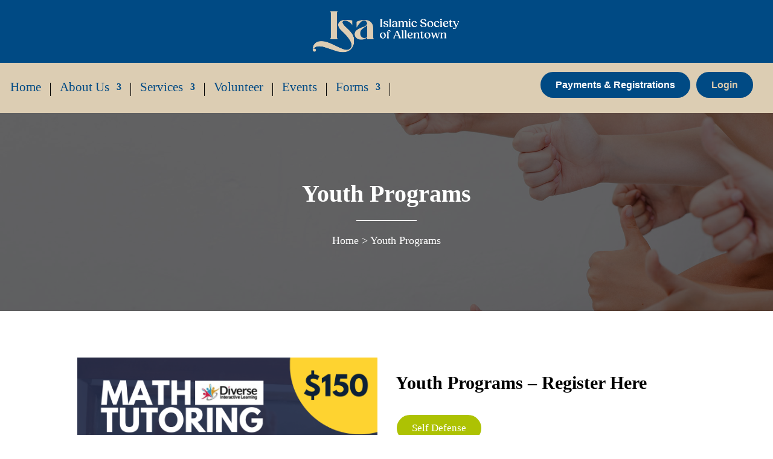

--- FILE ---
content_type: text/css
request_url: https://media.madinaapps.com/prod/payment-app/embed.css
body_size: 612
content:
.mac-widget-btn {
  height: auto;
  width: auto;
  cursor: pointer;
  text-align: center;
  padding: 8px 10px;
  font-family: sans-serif;
  display: inline-block;
  font-weight: bold;
  z-index: 10;
}

.mac-btn-icon {
  margin-right: 10px;
  margin-bottom: 0;
}

.mac-widget-btn span {
  display: flex;
  flex-wrap: wrap;
  justify-content: center;
  align-items: center;
}

.mac-widget-btn.sticky {
  position: fixed;
}

.mac-widget-btn.r {
  right: 0;
  bottom: 45%;
  transform: scale(-1);
  border-radius: 0 4px 4px 0;
  writing-mode: vertical-rl;
  padding: 12px 10px;
}

.mac-widget-btn.r span {
  align-items: baseline;
}

.mac-widget-btn.r .mac-btn-icon {
  rotate: 90deg;
  margin-bottom: 7px;
  margin-right: 0;
}

.mac-widget-btn.l {
  left: 0;
  bottom: 45%;
  transform: scale(1);
  border-radius: 0 4px 4px 0;
  writing-mode: vertical-lr;
  padding: 12px 10px;
}

.mac-widget-btn.l span {
  align-items: baseline;
}

.mac-widget-btn.l .mac-btn-icon {
  margin-bottom: 7px;
  margin-right: 0;
  rotate: 90deg;
}

.mac-widget-btn.t {
  top: 0;
  border-radius: 0 0 4px 4px;
}

.mac-widget-btn.b {
  bottom: 0;
  border-radius: 4px 4px 0 0;
}

.mac-widget-btn.tr {
  right: 20px;
  top: 20px;
  border-radius: 4px;
}

.mac-widget-btn.tl {
  left: 20px;
  top: 20px;
  border-radius: 4px;
}

.mac-widget-btn.br {
  right: 20px;
  bottom: 20px;
  border-radius: 4px;
}

.mac-widget-btn.bl {
  left: 20px;
  bottom: 20px;
  border-radius: 4px;
}

.mac-modal-layer {
  position: fixed;
  height: 100%;
  width: 100%;
  background: rgba(0, 0, 0, 0.8);
  display: flex;
  justify-content: center;
  flex-direction: column;
  align-items: center;
  top: 0;
  left: 0;
  z-index: 1000;
  overflow-x: hidden;
  overflow-y: auto;
  outline: 0;
}

.mac-modal {
  z-index: 1010;
  display: flex;
  justify-content: center;
  align-items: center;
  position: fixed;
  top: 0;
  width: 100%;
  height: 100%;
}

.mac-modal iframe {
  height: 100%;
}

.mac-cancel-btn {
  height: 32px;
  width: 32px;
  background: url('./cross.svg') no-repeat rgba(0, 0, 0, 0) center center;
  background-size: contain;
  cursor: pointer;
  position: absolute;
  top: 20px;
  right: 20px;
  border-radius: 50%;
}

.mac-widget-btn:before {
  --opacity: 0.2;
  aspect-ratio: 1;
  background: rgba(0, 0, 0, 0.8);
  border-radius: 50%;
  content: "";
  opacity: var(--opacity);
  position: absolute;
  top: 30px;
  transform: translate(-50%, -50%) scale(0);
  width: 8%;
  z-index: -1;
  -webkit-animation: enlarge 2s forwards infinite;
  animation: enlarge 2s forwards infinite;
}

.mac-widget-btn.sticky:before {
  --opacity: 0.2;
  aspect-ratio: 1;
  background: rgba(0, 0, 0, 0.8);
  border-radius: 50%;
  content: "";
  left: 50%;
  opacity: var(--opacity);
  position: absolute;
  top: 50%;
  transform: translate(-50%, -50%) scale(0);
  width: 100%;
  z-index: -1;
  -webkit-animation: enlarge 2s forwards infinite;
  animation: enlarge 2s forwards infinite;
}
.mac-widget-btn.sticky.r:before, .mac-widget-btn.sticky.l:before {
  width: 200%;
}

@-webkit-keyframes enlarge {
  to {
    opacity: 0;
    transform: translate(-50%, -50%) scale(3);
  }
}
@keyframes enlarge {
  to {
    opacity: 0;
    transform: translate(-50%, -50%) scale(3);
  }
}


--- FILE ---
content_type: text/css
request_url: https://isallentown.org/wp-content/et-cache/280868/et-core-unified-tb-281169-tb-281298-280868.min.css?ver=1768900259
body_size: 3989
content:
body,.et_pb_column_1_2 .et_quote_content blockquote cite,.et_pb_column_1_2 .et_link_content a.et_link_main_url,.et_pb_column_1_3 .et_quote_content blockquote cite,.et_pb_column_3_8 .et_quote_content blockquote cite,.et_pb_column_1_4 .et_quote_content blockquote cite,.et_pb_blog_grid .et_quote_content blockquote cite,.et_pb_column_1_3 .et_link_content a.et_link_main_url,.et_pb_column_3_8 .et_link_content a.et_link_main_url,.et_pb_column_1_4 .et_link_content a.et_link_main_url,.et_pb_blog_grid .et_link_content a.et_link_main_url,body .et_pb_bg_layout_light .et_pb_post p,body .et_pb_bg_layout_dark .et_pb_post p{font-size:14px}.et_pb_slide_content,.et_pb_best_value{font-size:15px}#et_search_icon:hover,.mobile_menu_bar:before,.mobile_menu_bar:after,.et_toggle_slide_menu:after,.et-social-icon a:hover,.et_pb_sum,.et_pb_pricing li a,.et_pb_pricing_table_button,.et_overlay:before,.entry-summary p.price ins,.et_pb_member_social_links a:hover,.et_pb_widget li a:hover,.et_pb_filterable_portfolio .et_pb_portfolio_filters li a.active,.et_pb_filterable_portfolio .et_pb_portofolio_pagination ul li a.active,.et_pb_gallery .et_pb_gallery_pagination ul li a.active,.wp-pagenavi span.current,.wp-pagenavi a:hover,.nav-single a,.tagged_as a,.posted_in a{color:#004a83}.et_pb_contact_submit,.et_password_protected_form .et_submit_button,.et_pb_bg_layout_light .et_pb_newsletter_button,.comment-reply-link,.form-submit .et_pb_button,.et_pb_bg_layout_light .et_pb_promo_button,.et_pb_bg_layout_light .et_pb_more_button,.et_pb_contact p input[type="checkbox"]:checked+label i:before,.et_pb_bg_layout_light.et_pb_module.et_pb_button{color:#004a83}.footer-widget h4{color:#004a83}.et-search-form,.nav li ul,.et_mobile_menu,.footer-widget li:before,.et_pb_pricing li:before,blockquote{border-color:#004a83}.et_pb_counter_amount,.et_pb_featured_table .et_pb_pricing_heading,.et_quote_content,.et_link_content,.et_audio_content,.et_pb_post_slider.et_pb_bg_layout_dark,.et_slide_in_menu_container,.et_pb_contact p input[type="radio"]:checked+label i:before{background-color:#004a83}.container,.et_pb_row,.et_pb_slider .et_pb_container,.et_pb_fullwidth_section .et_pb_title_container,.et_pb_fullwidth_section .et_pb_title_featured_container,.et_pb_fullwidth_header:not(.et_pb_fullscreen) .et_pb_fullwidth_header_container{max-width:1350px}.et_boxed_layout #page-container,.et_boxed_layout.et_non_fixed_nav.et_transparent_nav #page-container #top-header,.et_boxed_layout.et_non_fixed_nav.et_transparent_nav #page-container #main-header,.et_fixed_nav.et_boxed_layout #page-container #top-header,.et_fixed_nav.et_boxed_layout #page-container #main-header,.et_boxed_layout #page-container .container,.et_boxed_layout #page-container .et_pb_row{max-width:1510px}a{color:#adc203}#main-header,#main-header .nav li ul,.et-search-form,#main-header .et_mobile_menu{background-color:#28735f}.nav li ul{border-color:#adc203}.et_secondary_nav_enabled #page-container #top-header{background-color:#adc203!important}#et-secondary-nav li ul{background-color:#adc203}.et_header_style_centered .mobile_nav .select_page,.et_header_style_split .mobile_nav .select_page,.et_nav_text_color_light #top-menu>li>a,.et_nav_text_color_dark #top-menu>li>a,#top-menu a,.et_mobile_menu li a,.et_nav_text_color_light .et_mobile_menu li a,.et_nav_text_color_dark .et_mobile_menu li a,#et_search_icon:before,.et_search_form_container input,span.et_close_search_field:after,#et-top-navigation .et-cart-info{color:#ffffff}.et_search_form_container input::-moz-placeholder{color:#ffffff}.et_search_form_container input::-webkit-input-placeholder{color:#ffffff}.et_search_form_container input:-ms-input-placeholder{color:#ffffff}#top-header,#top-header a,#et-secondary-nav li li a,#top-header .et-social-icon a:before{font-size:15px}#top-menu li a{font-size:15px}body.et_vertical_nav .container.et_search_form_container .et-search-form input{font-size:15px!important}#top-menu li.current-menu-ancestor>a,#top-menu li.current-menu-item>a,#top-menu li.current_page_item>a{color:#adc203}#main-footer .footer-widget h4,#main-footer .widget_block h1,#main-footer .widget_block h2,#main-footer .widget_block h3,#main-footer .widget_block h4,#main-footer .widget_block h5,#main-footer .widget_block h6{color:#004a83}.footer-widget li:before{border-color:#004a83}@media only screen and (min-width:981px){.et_header_style_left #et-top-navigation,.et_header_style_split #et-top-navigation{padding:40px 0 0 0}.et_header_style_left #et-top-navigation nav>ul>li>a,.et_header_style_split #et-top-navigation nav>ul>li>a{padding-bottom:40px}.et_header_style_split .centered-inline-logo-wrap{width:80px;margin:-80px 0}.et_header_style_split .centered-inline-logo-wrap #logo{max-height:80px}.et_pb_svg_logo.et_header_style_split .centered-inline-logo-wrap #logo{height:80px}.et_header_style_centered #top-menu>li>a{padding-bottom:14px}.et_header_style_slide #et-top-navigation,.et_header_style_fullscreen #et-top-navigation{padding:31px 0 31px 0!important}.et_header_style_centered #main-header .logo_container{height:80px}#logo{max-height:71%}.et_pb_svg_logo #logo{height:71%}.et_header_style_centered.et_hide_primary_logo #main-header:not(.et-fixed-header) .logo_container,.et_header_style_centered.et_hide_fixed_logo #main-header.et-fixed-header .logo_container{height:14.4px}.et_fixed_nav #page-container .et-fixed-header#top-header{background-color:#adc203!important}.et_fixed_nav #page-container .et-fixed-header#top-header #et-secondary-nav li ul{background-color:#adc203}.et-fixed-header #top-menu a,.et-fixed-header #et_search_icon:before,.et-fixed-header #et_top_search .et-search-form input,.et-fixed-header .et_search_form_container input,.et-fixed-header .et_close_search_field:after,.et-fixed-header #et-top-navigation .et-cart-info{color:#ffffff!important}.et-fixed-header .et_search_form_container input::-moz-placeholder{color:#ffffff!important}.et-fixed-header .et_search_form_container input::-webkit-input-placeholder{color:#ffffff!important}.et-fixed-header .et_search_form_container input:-ms-input-placeholder{color:#ffffff!important}.et-fixed-header #top-menu li.current-menu-ancestor>a,.et-fixed-header #top-menu li.current-menu-item>a,.et-fixed-header #top-menu li.current_page_item>a{color:#adc203!important}}@media only screen and (min-width:1687px){.et_pb_row{padding:33px 0}.et_pb_section{padding:67px 0}.single.et_pb_pagebuilder_layout.et_full_width_page .et_post_meta_wrapper{padding-top:101px}.et_pb_fullwidth_section{padding:0}}	h1,h2,h3,h4,h5,h6{font-family:'fileds',Helvetica,Arial,Lucida,sans-serif}body,input,textarea,select{font-family:'Montserrat',Helvetica,Arial,Lucida,sans-serif}.et_pb_button{font-family:'Montserrat',Helvetica,Arial,Lucida,sans-serif}.et_pb_menu--without-logo .et_pb_menu__menu>nav>ul>li{border-right:solid 1px #000000}.et_pb_menu .et-menu>li{padding-left:15px!important;padding-right:15px!important}@media screen and (max-width:767px){.et_builder_inner_content .et_pb_section:first-child{padding:0px 0!important}}@font-face{font-family:"fileds";font-display:swap;src:url("https://isallentown.org/wp-content/uploads/et-fonts/Fields-Medium.otf") format("opentype")}.et_pb_section_0_tb_header.et_pb_section,.et_pb_section_2_tb_header.et_pb_section{padding-top:5px;padding-bottom:5px;background-color:#004a84!important}.et_pb_row_0_tb_header.et_pb_row,.et_pb_row_1_tb_header.et_pb_row,.et_pb_row_2_tb_header.et_pb_row,.et_pb_row_3_tb_header.et_pb_row{padding-top:10px!important;padding-bottom:10px!important;padding-top:10px;padding-bottom:10px}.et_pb_row_0_tb_header,body #page-container .et-db #et-boc .et-l .et_pb_row_0_tb_header.et_pb_row,body.et_pb_pagebuilder_layout.single #page-container #et-boc .et-l .et_pb_row_0_tb_header.et_pb_row,body.et_pb_pagebuilder_layout.single.et_full_width_page #page-container #et-boc .et-l .et_pb_row_0_tb_header.et_pb_row,.et_pb_row_2_tb_header,body #page-container .et-db #et-boc .et-l .et_pb_row_2_tb_header.et_pb_row,body.et_pb_pagebuilder_layout.single #page-container #et-boc .et-l .et_pb_row_2_tb_header.et_pb_row,body.et_pb_pagebuilder_layout.single.et_full_width_page #page-container #et-boc .et-l .et_pb_row_2_tb_header.et_pb_row{width:95%;max-width:1600px}.et_pb_image_0_tb_header{padding-bottom:0px;margin-top:0px!important;margin-bottom:0px!important;width:21%;text-align:center}.et_pb_section_1_tb_header.et_pb_section,.et_pb_section_3_tb_header.et_pb_section{padding-top:5px;padding-bottom:0px;margin-bottom:0px;background-color:#dccdb3!important}.et_pb_row_1_tb_header,body #page-container .et-db #et-boc .et-l .et_pb_row_1_tb_header.et_pb_row,body.et_pb_pagebuilder_layout.single #page-container #et-boc .et-l .et_pb_row_1_tb_header.et_pb_row,body.et_pb_pagebuilder_layout.single.et_full_width_page #page-container #et-boc .et-l .et_pb_row_1_tb_header.et_pb_row,.et_pb_row_3_tb_header,body #page-container .et-db #et-boc .et-l .et_pb_row_3_tb_header.et_pb_row,body.et_pb_pagebuilder_layout.single #page-container #et-boc .et-l .et_pb_row_3_tb_header.et_pb_row,body.et_pb_pagebuilder_layout.single.et_full_width_page #page-container #et-boc .et-l .et_pb_row_3_tb_header.et_pb_row{width:98%;max-width:1600px}.et_pb_menu_0_tb_header.et_pb_menu ul li a{font-family:'Montserrat',Helvetica,Arial,Lucida,sans-serif;font-weight:;font-size:21px;color:#004a84!important}.et_pb_menu_0_tb_header{margin-top:10px!important}.et_pb_menu_0_tb_header.et_pb_menu .nav li ul,.et_pb_menu_0_tb_header.et_pb_menu .et_mobile_menu,.et_pb_menu_0_tb_header.et_pb_menu .et_mobile_menu ul,.et_pb_menu_1_tb_header.et_pb_menu .nav li ul,.et_pb_menu_1_tb_header.et_pb_menu .et_mobile_menu,.et_pb_menu_1_tb_header.et_pb_menu .et_mobile_menu ul{background-color:#ffffff!important}.et_pb_menu_0_tb_header.et_pb_menu .nav li ul.sub-menu a,.et_pb_menu_0_tb_header.et_pb_menu .et_mobile_menu a,.et_pb_menu_1_tb_header.et_pb_menu .nav li ul.sub-menu a,.et_pb_menu_1_tb_header.et_pb_menu .et_mobile_menu a{color:#28735f!important}.et_pb_menu_0_tb_header .et_pb_menu_inner_container>.et_pb_menu__logo-wrap,.et_pb_menu_0_tb_header .et_pb_menu__logo-slot{width:auto;max-width:100%}.et_pb_menu_0_tb_header .et_pb_menu_inner_container>.et_pb_menu__logo-wrap .et_pb_menu__logo img,.et_pb_menu_0_tb_header .et_pb_menu__logo-slot .et_pb_menu__logo-wrap img,.et_pb_menu_1_tb_header .et_pb_menu_inner_container>.et_pb_menu__logo-wrap .et_pb_menu__logo img,.et_pb_menu_1_tb_header .et_pb_menu__logo-slot .et_pb_menu__logo-wrap img{height:auto;max-height:none}.et_pb_menu_0_tb_header .mobile_nav .mobile_menu_bar:before{color:#000000}.et_pb_menu_0_tb_header .et_pb_menu__icon.et_pb_menu__search-button,.et_pb_menu_0_tb_header .et_pb_menu__icon.et_pb_menu__close-search-button,.et_pb_menu_0_tb_header .et_pb_menu__icon.et_pb_menu__cart-button,.et_pb_menu_1_tb_header .et_pb_menu__icon.et_pb_menu__search-button,.et_pb_menu_1_tb_header .et_pb_menu__icon.et_pb_menu__close-search-button,.et_pb_menu_1_tb_header .et_pb_menu__icon.et_pb_menu__cart-button{color:#004a83}.et_pb_column_2_tb_header{display:flex}.et_pb_button_0_tb_header_wrapper .et_pb_button_0_tb_header,.et_pb_button_0_tb_header_wrapper .et_pb_button_0_tb_header:hover,.et_pb_button_1_tb_header_wrapper .et_pb_button_1_tb_header,.et_pb_button_1_tb_header_wrapper .et_pb_button_1_tb_header:hover,.et_pb_button_2_tb_header_wrapper .et_pb_button_2_tb_header,.et_pb_button_2_tb_header_wrapper .et_pb_button_2_tb_header:hover,.et_pb_button_3_tb_header_wrapper .et_pb_button_3_tb_header,.et_pb_button_3_tb_header_wrapper .et_pb_button_3_tb_header:hover{padding-top:8px!important;padding-right:25px!important;padding-bottom:8px!important;padding-left:25px!important}.et_pb_button_0_tb_header_wrapper,.et_pb_button_2_tb_header_wrapper{margin-right:10px!important;margin-bottom:15px!important}body #page-container .et_pb_section .et_pb_button_0_tb_header{color:#ffffff!important;border-width:0px!important;border-color:#adc203;border-radius:30px;font-size:16px;font-family:'fileds',Helvetica,Arial,Lucida,sans-serif!important;font-weight:600!important;background-color:#004a84}body #page-container .et_pb_section .et_pb_button_0_tb_header:hover,body #page-container .et_pb_section .et_pb_button_2_tb_header:hover{color:#fff03a!important;border-color:#FFFFFF!important;background-image:initial;background-color:#28735f}body #page-container .et_pb_section .et_pb_button_0_tb_header:before,body #page-container .et_pb_section .et_pb_button_0_tb_header:after,body #page-container .et_pb_section .et_pb_button_1_tb_header:before,body #page-container .et_pb_section .et_pb_button_1_tb_header:after,body #page-container .et_pb_section .et_pb_button_2_tb_header:before,body #page-container .et_pb_section .et_pb_button_2_tb_header:after,body #page-container .et_pb_section .et_pb_button_3_tb_header:before,body #page-container .et_pb_section .et_pb_button_3_tb_header:after{display:none!important}.et_pb_button_0_tb_header,.et_pb_button_1_tb_header,.et_pb_button_2_tb_header{transition:color 300ms ease 0ms,background-color 300ms ease 0ms,border 300ms ease 0ms;display:inline-block}.et_pb_button_0_tb_header,.et_pb_button_0_tb_header:after,.et_pb_button_1_tb_header,.et_pb_button_1_tb_header:after,.et_pb_button_2_tb_header,.et_pb_button_2_tb_header:after,.et_pb_button_3_tb_header,.et_pb_button_3_tb_header:after{transition:all 300ms ease 0ms}.et_pb_button_1_tb_header_wrapper,.et_pb_button_3_tb_header_wrapper{margin-bottom:15px!important}body #page-container .et_pb_section .et_pb_button_1_tb_header,body #page-container .et_pb_section .et_pb_button_3_tb_header{color:#d9caad!important;border-width:0px!important;border-color:#adc203;border-radius:30px;font-size:16px;font-family:'fileds',Helvetica,Arial,Lucida,sans-serif!important;font-weight:600!important;background-color:#004a84}body #page-container .et_pb_section .et_pb_button_1_tb_header:hover,body #page-container .et_pb_section .et_pb_button_3_tb_header:hover{color:#28735f!important;border-color:#FFFFFF!important;background-image:initial;background-color:#FFFFFF}.et_pb_menu_1_tb_header.et_pb_menu ul li a{font-family:'fileds',Helvetica,Arial,Lucida,sans-serif;font-size:18px;color:#FFFFFF!important}.et_pb_menu_1_tb_header .et_pb_menu_inner_container>.et_pb_menu__logo-wrap,.et_pb_menu_1_tb_header .et_pb_menu__logo-slot{width:250px;max-width:100%}.et_pb_menu_1_tb_header .mobile_nav .mobile_menu_bar:before{color:#FFFFFF}body #page-container .et_pb_section .et_pb_button_2_tb_header{color:#FFFFFF!important;border-width:0px!important;border-color:#adc203;border-radius:30px;font-size:16px;font-family:'fileds',Helvetica,Arial,Lucida,sans-serif!important;font-weight:600!important;background-color:#004a84}.et_pb_button_3_tb_header{overflow-x:visible;overflow-y:visible;transition:color 300ms ease 0ms,background-color 300ms ease 0ms,border 300ms ease 0ms;display:inline-block}.et_pb_column_0_tb_header{padding-bottom:0px;display:flex}.et_pb_column_3_tb_header{padding-bottom:0px}.et_pb_column_4_tb_header{padding-bottom:0px;display:flex;margin-bottom:0px!important;justify-content:center}@media only screen and (min-width:981px){.et_pb_section_2_tb_header,.et_pb_section_3_tb_header{display:none!important}}@media only screen and (max-width:980px){.et_pb_image_0_tb_header .et_pb_image_wrap img{width:auto}}@media only screen and (min-width:768px) and (max-width:980px){.et_pb_section_0_tb_header,.et_pb_section_1_tb_header,.et_pb_section_3_tb_header{display:none!important}}@media only screen and (max-width:767px){.et_pb_section_0_tb_header,.et_pb_image_0_tb_header,.et_pb_section_1_tb_header{display:none!important}.et_pb_image_0_tb_header .et_pb_image_wrap img{width:auto}}@font-face{font-family:"fileds";font-display:swap;src:url("https://isallentown.org/wp-content/uploads/et-fonts/Fields-Medium.otf") format("opentype")}.et_pb_section_0_tb_footer.et_pb_section{padding-bottom:0px;background-color:#004a84!important}.et_pb_row_0_tb_footer{border-radius:15px 15px 15px 15px;overflow:hidden}.et_pb_row_0_tb_footer.et_pb_row{padding-right:30px!important;padding-left:30px!important;padding-right:30px;padding-left:30px}.et_pb_row_0_tb_footer,body #page-container .et-db #et-boc .et-l .et_pb_row_0_tb_footer.et_pb_row,body.et_pb_pagebuilder_layout.single #page-container #et-boc .et-l .et_pb_row_0_tb_footer.et_pb_row,body.et_pb_pagebuilder_layout.single.et_full_width_page #page-container #et-boc .et-l .et_pb_row_0_tb_footer.et_pb_row,.et_pb_row_2_tb_footer,body #page-container .et-db #et-boc .et-l .et_pb_row_2_tb_footer.et_pb_row,body.et_pb_pagebuilder_layout.single #page-container #et-boc .et-l .et_pb_row_2_tb_footer.et_pb_row,body.et_pb_pagebuilder_layout.single.et_full_width_page #page-container #et-boc .et-l .et_pb_row_2_tb_footer.et_pb_row{width:95%}.et_pb_image_0_tb_footer,.et_pb_image_1_tb_footer,.et_pb_image_2_tb_footer{text-align:left;margin-left:0}.et_pb_text_0_tb_footer h1,.et_pb_text_2_tb_footer h1,.et_pb_text_3_tb_footer h1{font-size:56px;color:#182d41!important;line-height:1.2em}.et_pb_text_0_tb_footer h3,.et_pb_text_2_tb_footer h3,.et_pb_text_3_tb_footer h3{font-weight:700;font-size:35px;line-height:1.4em}.et_pb_text_0_tb_footer h5,.et_pb_text_2_tb_footer h5,.et_pb_text_3_tb_footer h5{font-family:'Ubuntu Condensed',Helvetica,Arial,Lucida,sans-serif;font-weight:600;font-size:22px;color:#FFFFFF!important;letter-spacing:1px;line-height:1.4em}.et_pb_text_0_tb_footer,.et_pb_text_2_tb_footer,.et_pb_text_3_tb_footer{margin-bottom:5px!important}ul.et_pb_social_media_follow_0_tb_footer a.icon{border-radius:30px 30px 30px 30px}.et_pb_social_media_follow_0_tb_footer li.et_pb_social_icon a.icon:before{color:#1aa47f}.et_pb_social_media_follow_0_tb_footer li a.icon:before{font-size:25px;line-height:50px;height:50px;width:50px}.et_pb_social_media_follow_0_tb_footer li a.icon{height:50px;width:50px}body #page-container .et_pb_section .et_pb_button_0_tb_footer{color:#FFFFFF!important}.et_pb_button_0_tb_footer,.et_pb_button_0_tb_footer:after{transition:all 300ms ease 0ms}.et_pb_row_2_tb_footer{border-top-width:1px;border-top-color:rgba(255,255,255,0.62)}.et_pb_row_2_tb_footer.et_pb_row{padding-top:5px!important;padding-bottom:5px!important;padding-top:5px;padding-bottom:5px}.et_pb_text_4_tb_footer h1,.et_pb_text_5_tb_footer h1{font-weight:600;font-size:46px;color:#ffffff!important;line-height:1.4em;text-align:left}.et_pb_text_4_tb_footer h4{font-family:'Ubuntu Condensed',Helvetica,Arial,Lucida,sans-serif;font-size:22px;color:#ffffff!important;line-height:1.5em}.et_pb_text_4_tb_footer,.et_pb_text_5_tb_footer{padding-right:12px!important;padding-left:12px!important;margin-top:20px!important;margin-bottom:20px!important}.et_pb_text_5_tb_footer h4{font-family:'Ubuntu Condensed',Helvetica,Arial,Lucida,sans-serif;font-size:22px;color:#ffffff!important;line-height:1.5em;text-align:right}.et_pb_social_media_follow_network_0_tb_footer a.icon,.et_pb_social_media_follow_network_1_tb_footer a.icon,.et_pb_social_media_follow_network_2_tb_footer a.icon,.et_pb_social_media_follow_network_3_tb_footer a.icon{background-color:#FFFFFF!important}@media only screen and (max-width:980px){.et_pb_image_0_tb_footer .et_pb_image_wrap img,.et_pb_image_1_tb_footer .et_pb_image_wrap img,.et_pb_image_2_tb_footer .et_pb_image_wrap img{width:auto}.et_pb_text_0_tb_footer h3,.et_pb_text_2_tb_footer h3,.et_pb_text_3_tb_footer h3{font-size:35px}.et_pb_text_0_tb_footer h5,.et_pb_text_2_tb_footer h5,.et_pb_text_3_tb_footer h5{font-size:22px}body #page-container .et_pb_section .et_pb_button_0_tb_footer:after{display:inline-block;opacity:0}body #page-container .et_pb_section .et_pb_button_0_tb_footer:hover:after{opacity:1}.et_pb_row_2_tb_footer{border-top-width:1px;border-top-color:rgba(255,255,255,0.62)}.et_pb_text_4_tb_footer,.et_pb_text_5_tb_footer{margin-top:20px!important;margin-bottom:20px!important}.et_pb_text_5_tb_footer h4{text-align:right}}@media only screen and (max-width:767px){.et_pb_image_0_tb_footer .et_pb_image_wrap img,.et_pb_image_1_tb_footer .et_pb_image_wrap img,.et_pb_image_2_tb_footer .et_pb_image_wrap img{width:auto}.et_pb_text_0_tb_footer h3,.et_pb_text_2_tb_footer h3,.et_pb_text_3_tb_footer h3{font-size:28px}.et_pb_text_0_tb_footer h5,.et_pb_text_2_tb_footer h5,.et_pb_text_3_tb_footer h5{font-size:20px}body #page-container .et_pb_section .et_pb_button_0_tb_footer:after{display:inline-block;opacity:0}body #page-container .et_pb_section .et_pb_button_0_tb_footer:hover:after{opacity:1}.et_pb_row_2_tb_footer{border-top-width:1px;border-top-color:rgba(255,255,255,0.62)}.et_pb_text_4_tb_footer{margin-bottom:0px!important}.et_pb_text_5_tb_footer h4{text-align:left}.et_pb_text_5_tb_footer{margin-top:-30px!important;margin-bottom:20px!important}}@font-face{font-family:"fileds";font-display:swap;src:url("https://isallentown.org/wp-content/uploads/et-fonts/Fields-Medium.otf") format("opentype")}div.et_pb_section.et_pb_section_0{background-blend-mode:overlay;background-image:url(https://isallentown.org/wp-content/uploads/2022/11/Y.jpg)!important}.et_pb_section_0.et_pb_section{padding-top:80px;padding-bottom:80px;background-color:rgba(0,0,0,0.6)!important}.et_pb_text_0 h1,.et_pb_text_1 h1,.et_pb_text_2 h1{font-size:56px;color:#182d41!important;line-height:1.2em}.et_pb_text_0 h2,.et_pb_text_1 h2{font-weight:700;font-size:40px;color:#FFFFFF!important;line-height:1.4em;text-align:center}.et_pb_text_0 h3,.et_pb_text_1 h3,.et_pb_text_2 h3{font-weight:600;font-size:30px;color:#000000!important;line-height:1.4em;text-align:left}.et_pb_text_0{margin-top:0px!important;margin-bottom:0px!important}.et_pb_divider_0{margin-top:5px!important;margin-bottom:0px!important}.et_pb_divider_0:before{border-top-color:#FFFFFF;border-top-width:2px;width:auto;top:0px;right:0px;left:0px}.et_pb_text_1.et_pb_text{color:#FFFFFF!important}.et_pb_text_1{font-size:18px;margin-top:0px!important;margin-bottom:0px!important}.et_pb_row_1,body #page-container .et-db #et-boc .et-l .et_pb_row_1.et_pb_row,body.et_pb_pagebuilder_layout.single #page-container #et-boc .et-l .et_pb_row_1.et_pb_row,body.et_pb_pagebuilder_layout.single.et_full_width_page #page-container #et-boc .et-l .et_pb_row_1.et_pb_row{max-width:1300px}.dipl_image_card_carousel_0 .dipl_image_card_title{font-size:16px!important;line-height:1.2em!important}.dipl_image_card_carousel_0 .dipl_image_card_content{font-size:14px!important;line-height:1.5em!important}.dipl_image_card_carousel_0 .swiper-container-3d .swiper-slide-shadow-left,.dipl_image_card_carousel_0 .swiper-container-3d .swiper-slide-shadow-right{background-image:none!important}.dipl_image_card_carousel_0 .dipl_image_card_icon{font-size:32px!important;color:#004a83!important}.dipl_image_card_carousel_0 .swiper-button-next::after,.dipl_image_card_carousel_0 .swiper-button-prev::after{padding-top:5px!important;padding-right:10px!important;padding-bottom:5px!important;padding-left:10px!important}.et_pb_text_2{padding-top:21px!important;margin-top:0px!important;margin-bottom:0px!important}.et_pb_button_0_wrapper .et_pb_button_0,.et_pb_button_0_wrapper .et_pb_button_0:hover,.et_pb_button_1_wrapper .et_pb_button_1,.et_pb_button_1_wrapper .et_pb_button_1:hover,.et_pb_button_2_wrapper .et_pb_button_2,.et_pb_button_2_wrapper .et_pb_button_2:hover,.et_pb_button_3_wrapper .et_pb_button_3,.et_pb_button_3_wrapper .et_pb_button_3:hover,.et_pb_button_4_wrapper .et_pb_button_4,.et_pb_button_4_wrapper .et_pb_button_4:hover{padding-top:8px!important;padding-right:25px!important;padding-bottom:8px!important;padding-left:25px!important}.et_pb_button_0_wrapper,.et_pb_button_1_wrapper,.et_pb_button_2_wrapper,.et_pb_button_3_wrapper,.et_pb_button_4_wrapper{margin-top:20px!important}body #page-container .et_pb_section .et_pb_button_0,body #page-container .et_pb_section .et_pb_button_1,body #page-container .et_pb_section .et_pb_button_2,body #page-container .et_pb_section .et_pb_button_3,body #page-container .et_pb_section .et_pb_button_4{color:#FFFFFF!important;border-radius:50px;font-size:17px;background-color:#adc203}body #page-container .et_pb_section .et_pb_button_0:hover,body #page-container .et_pb_section .et_pb_button_1:hover,body #page-container .et_pb_section .et_pb_button_2:hover,body #page-container .et_pb_section .et_pb_button_3:hover,body #page-container .et_pb_section .et_pb_button_4:hover{border-color:rgba(150,75,35,0.54)!important;background-image:initial;background-color:#28735f}body #page-container .et_pb_section .et_pb_button_0:before,body #page-container .et_pb_section .et_pb_button_0:after,body #page-container .et_pb_section .et_pb_button_1:before,body #page-container .et_pb_section .et_pb_button_1:after,body #page-container .et_pb_section .et_pb_button_2:before,body #page-container .et_pb_section .et_pb_button_2:after,body #page-container .et_pb_section .et_pb_button_3:before,body #page-container .et_pb_section .et_pb_button_3:after,body #page-container .et_pb_section .et_pb_button_4:before,body #page-container .et_pb_section .et_pb_button_4:after{display:none!important}.et_pb_button_0,.et_pb_button_1,.et_pb_button_2,.et_pb_button_3,.et_pb_button_4{transition:background-color 300ms ease 0ms,border 300ms ease 0ms}.et_pb_button_0,.et_pb_button_0:after,.et_pb_button_1,.et_pb_button_1:after,.et_pb_button_2,.et_pb_button_2:after,.et_pb_button_3,.et_pb_button_3:after,.et_pb_button_4,.et_pb_button_4:after{transition:all 300ms ease 0ms}.dipl_image_card_carousel .dipl_image_card_carousel_item_0 .dipl_image_card_title,.dipl_image_card_carousel .dipl_image_card_carousel_item_1 .dipl_image_card_title,.dipl_image_card_carousel .dipl_image_card_carousel_item_2 .dipl_image_card_title,.dipl_image_card_carousel .dipl_image_card_carousel_item_3 .dipl_image_card_title{letter-spacing:0px!important;line-height:1.2em!important}.dipl_image_card_carousel_item_0 .dipl_image_card_content_wrapper,.dipl_image_card_carousel_item_1 .dipl_image_card_content_wrapper,.dipl_image_card_carousel_item_2 .dipl_image_card_content_wrapper,.dipl_image_card_carousel_item_3 .dipl_image_card_content_wrapper{padding-top:20px!important;padding-right:20px!important;padding-bottom:20px!important;padding-left:20px!important}.et_pb_divider_0.et_pb_module{margin-left:auto!important;margin-right:auto!important}@media only screen and (min-width:981px){.et_pb_divider_0{width:100px}}@media only screen and (max-width:980px){.et_pb_text_0 h2{font-size:40px}.et_pb_text_0 h3,.et_pb_text_1 h3,.et_pb_text_2 h3{font-size:35px}.et_pb_divider_0{width:100px}.et_pb_text_1{font-size:18px}}@media only screen and (max-width:767px){.et_pb_text_0 h2{font-size:32px}.et_pb_text_0 h3,.et_pb_text_1 h3,.et_pb_text_2 h3{font-size:28px}.et_pb_divider_0{width:80px}.et_pb_text_1{font-size:17px}}

--- FILE ---
content_type: text/css
request_url: https://isallentown.org/wp-content/et-cache/280868/et-core-unified-280868.min.css?ver=1768900259
body_size: 244
content:
body{overflow:hidden;overflow-y:scroll}#et-icon-pin:before{font-family:'ETmodules';content:"\e081";margin-right:5px;margin-top:-2px}@media (min-width:981px){.cl-header-btn a{background:#adc203;padding:13px 15px!important;color:#fff!important;margin-top:-13px;border-radius:5px}.cl-header-btn a:hover{background:#28735f}}@media (min-width:981px) and (max-width:1400px){#top-header .container,#main-header .container{width:95%}}@media (max-width:981px){body .et_builder_inner_content .et_pb_section:first-child{padding:50px 0}}@media (max-width:767px){body .et_builder_inner_content .et_pb_section:first-child{padding:40px 0}}p,h1,h2,h3,h4,h5,h6,a{font-family:fileds!important}

--- FILE ---
content_type: text/css
request_url: https://isallentown.org/wp-content/plugins/divi-plus/includes/modules/ImageCardCarouselItem/style.min.css?ver=1.0.0
body_size: 366
content:
.dipl_image_card_carousel_item{backface-visibility:hidden;transform-style:preserve-3d}.dipl_image_card_image_wrapper{line-height:0}.dipl_image_card_image_wrapper img{width:100%;border: 0 solid transparent}.dipl_image_card_content_wrapper{background-size:cover;background-position:center;background-repeat:no-repeat}.dipl_image_card_carousel_item .dipl_image_card_content+.et_pb_button_wrapper{margin-top:20px}.dipl_image_card_carousel_item .et_pb_button{display:inline-block}.dipl_icon_shape_circle{border-radius:50%;padding:12px}.dipl_icon_shape_square{padding:12px}.dipl_icon_shape_hexagon{position:relative;z-index:99;margin-left:-40.25%;padding:12px;transform:rotate(-30deg)}.dipl_icon_hexagon_wrapper{display:inline-block;position:relative}.dipl_icon_hexagon_wrapper .dipl_icon_hexagon_inner_wrap{backface-visibility:hidden;transform:rotate(30deg)}.dipl_icon_hexagon_wrapper .dipl_icon_hexagon{width:57.735%;height:100%;margin:auto}.dipl_icon_hexagon_wrapper .dipl_icon_hexagon:before{transform:rotate(60deg) translateZ(0)}.dipl_icon_hexagon_wrapper .dipl_icon_hexagon:after,.dipl_icon_hexagon_wrapper .dipl_icon_hexagon:before{position:absolute;top:0;right:21.1325%;background-color:inherit;width:inherit;height:inherit;box-sizing:border-box;backface-visibility:hidden;content:""}.dipl_icon_hexagon_wrapper .dipl_icon_hexagon:after{transform:rotate(-60deg) translateZ(0)}

--- FILE ---
content_type: application/javascript
request_url: https://media.madinaapps.com/prod/payment-app/embed.js
body_size: 1030
content:
!(function (t, e) {
  const prodUrl = 'https://payments.madinaapps.com';
  const devUrl = 'https://dev-payments.madinaapps.com';
  try {
    function createStickyButton(widgetConfig, iframeElem) {
      const elem = e.createElement('div');
      elem.className = 'mac-widget-btn';
      elem.style.backgroundColor = widgetConfig.bcolor ? widgetConfig.bcolor : 'rgba(0, 0, 0, 0.6)';
      elem.style.color = widgetConfig.btcolor ? widgetConfig.btcolor : 'white';
      const childElem = e.createElement('span');
      childElem.innerText = widgetConfig.buttonText ? widgetConfig.buttonText : 'Donate';
      if (widgetConfig.icon) {
        const imageElem = e.createElement('img');
        imageElem.height = 16;
        imageElem.src = widgetConfig.icon;
        imageElem.className = 'mac-btn-icon';
        childElem.prepend(imageElem);
      }

      if (widgetConfig.buttonType === 'floating') {
        elem.className += ' sticky';
        switch (widgetConfig.position) {
          case 'top' : {
            elem.className += ' t';
            elem.style.right = `calc(48% + ${(widgetConfig.buttonText.length + 20)/2}px)`
            break;
          }
          case 'right' : {
            elem.className += ' r';
            break;
          }
          case 'bottom' : {
            elem.className += ' b';
            elem.style.right = `calc(48% + ${(widgetConfig.buttonText.length + 20)/2}px)`
            break;
          }
          case 'left' : {
            elem.className += ' l';
            break;
          }
          case 'top-right' : {
            elem.className += ' tr';
            break;
          }
          case 'top-left' : {
            elem.className += ' tl';
            break;
          }
          case 'bottom-right' : {
            elem.className += ' br';
            break;
          }
          case 'bottom-left' : {
            elem.className += ' bl';
            break;
          }
        }
      }
      elem.appendChild(childElem);

      elem.addEventListener('click', function () {
        const modalLayer = e.createElement('div');
        modalLayer.className = 'mac-modal-layer';

        const modal = e.createElement('div');
        modal.className = 'mac-modal';

        const modalCancelButton = e.createElement('div');
        modalCancelButton.className = 'mac-cancel-btn';
        modalCancelButton.addEventListener('click', function () {
          document.getElementsByClassName('mac-modal-layer')[0].remove();
          document.getElementsByClassName('mac-modal')[0].remove();
        });

        modal.prepend(modalCancelButton);
        modal.appendChild(iframeElem);

        document.body.appendChild(modal);
        document.body.appendChild(modalLayer);
      });
      return elem;
    }

    function n(widgetConfig) {
      const n = e.createElement('iframe');
      n.setAttribute('allow', 'payment');
      n.setAttribute('style', 'height: calc(100vh - 60px)');
      n.setAttribute('width', '100%');

      let url = widgetConfig.env === 'prod' ? prodUrl : devUrl;

      if (widgetConfig.cAlias) {
        url += `/${widgetConfig.cAlias}`
      }
      if (widgetConfig.paymentOptionId) {
        url += `/${widgetConfig.paymentOptionId}`
      }

      if (widgetConfig.h || widgetConfig.f) {
        if (widgetConfig.h) {
          url += widgetConfig.h === 'yes' ? `?h=on` : '?h=off'
        }
        if(widgetConfig.h && widgetConfig.f) {
          url += widgetConfig.f === 'yes' ? `&f=on` : '&f=off'
        } else {
          url += widgetConfig.f === 'yes' ? `?f=on` : '?f=off'
        }
      }


      return n.setAttribute('frameborder', '0'), n.setAttribute('src', url), n.setAttribute('id', 'ma-widget-iframe'), n;
    }

    e.addEventListener('DOMContentLoaded', function () {
      for (let t = e.getElementsByClassName('ma-embed'), r = 0; r < t.length; r++) {
        let m = t[r].getAttribute('data-mode');
        let widgetConfig = {}
        if (t[r].getAttribute('data-buttonType')) {
          widgetConfig.buttonType = t[r].getAttribute('data-buttonType');
        }
        if (t[r].getAttribute('data-pos')) {
          widgetConfig.position = t[r].getAttribute('data-pos');
        }
        if (t[r].getAttribute('data-buttonText')) {
          widgetConfig.buttonText = t[r].getAttribute('data-buttonText');
        }
        if (t[r].getAttribute('data-buttonBgColor')) {
          widgetConfig.bcolor = t[r].getAttribute('data-buttonBgColor');
        }
        if (t[r].getAttribute('data-buttonTextColor')) {
          widgetConfig.btcolor = t[r].getAttribute('data-buttonTextColor');
        }
        if (t[r].getAttribute('data-env')) {
          widgetConfig.env = t[r].getAttribute('data-env');
        }
        if (t[r].getAttribute('data-header')) {
          widgetConfig.h = t[r].getAttribute('data-header');
        }
        if (t[r].getAttribute('data-footer')) {
          widgetConfig.f = t[r].getAttribute('data-footer');
        }
        if (t[r].getAttribute('data-paymentOptionId')) {
          widgetConfig.paymentOptionId = t[r].getAttribute('data-paymentOptionId');
        }
        if (t[r].getAttribute('data-cAlias')) {
          widgetConfig.cAlias = t[r].getAttribute('data-cAlias');
        }
        if (t[r].getAttribute('data-icon')) {
          widgetConfig.icon = t[r].getAttribute('data-icon');
        }
        if (m === 'button') {
          t[r].appendChild(createStickyButton(widgetConfig, n(widgetConfig)));
        } else {
          let i = n(widgetConfig);
          t[r].appendChild(i);
        }
      }
    });
  } catch (t) {}
})(window, document);
